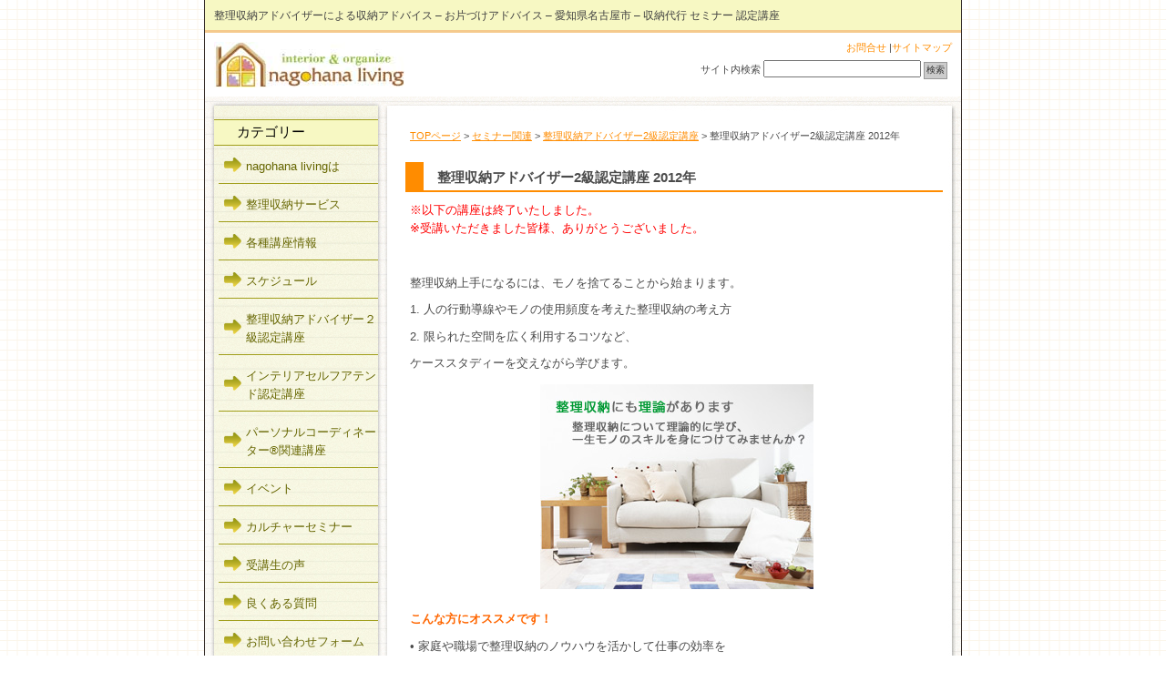

--- FILE ---
content_type: text/html; charset=UTF-8
request_url: http://nagohana.com/?p=2934
body_size: 49268
content:
<!DOCTYPE html PUBLIC "-//W3C//DTD XHTML 1.0 Transitional//EN" "http://www.w3.org/TR/xhtml1/DTD/xhtml1-transitional.dtd">
<html xmlns="http://www.w3.org/1999/xhtml">
<head>
<meta http-equiv="Content-Type" content="text/html; charset=UTF-8" />

<title>
 整理収納アドバイザー2級認定講座 2012年-名古屋市の整理収納アドバイザーによる収納アドバイス | nagohana living（ナゴハナリビング）</title>

<meta name="keywords" content="収納,整理,整理収納アドバイザー,収納アドバイザー,片付け,掃除,住まい,生活,暮らし,暮し,整頓,リフォーム,インテリア,カラーコーディネート,家,ハウス,コーディネート,代行,サービス,愛知県,名古屋,名古屋市,ナゴハナ,nagohanaliving,nagohana," />
<meta name="description" content="愛知県名古屋市を中心に、整理収納アドバイザー２級認定講座、オリジナル整理収納セミナーなど、各種セミナーを行っています。またお片付けをサポートします。" />
<link rel="stylesheet" href="http://nagohana.com/wp-content/themes/kyouiku_c2_tw/style.css" type="text/css" media="screen" />
<link rel="alternate" type="application/rss+xml" title="名古屋市の整理収納アドバイザーによる収納アドバイス | nagohana living（ナゴハナリビング） RSS Feed" href="http://nagohana.com/?feed=rss2" />
<link rel="pingback" href="http://nagohana.com/xmlrpc.php" />

<rdf:RDF xmlns:rdf="http://www.w3.org/1999/02/22-rdf-syntax-ns#"
			xmlns:dc="http://purl.org/dc/elements/1.1/"
			xmlns:trackback="http://madskills.com/public/xml/rss/module/trackback/">
		<rdf:Description rdf:about="http://nagohana.com/?p=2934"
    dc:identifier="http://nagohana.com/?p=2934"
    dc:title="整理収納アドバイザー2級認定講座 2012年"
    trackback:ping="http://nagohana.com/wp-trackback.php?p=2934" />
</rdf:RDF>
<meta name='robots' content='max-image-preview:large' />
<script type="text/javascript">
window._wpemojiSettings = {"baseUrl":"https:\/\/s.w.org\/images\/core\/emoji\/14.0.0\/72x72\/","ext":".png","svgUrl":"https:\/\/s.w.org\/images\/core\/emoji\/14.0.0\/svg\/","svgExt":".svg","source":{"concatemoji":"http:\/\/nagohana.com\/wp-includes\/js\/wp-emoji-release.min.js?ver=6.1.9"}};
/*! This file is auto-generated */
!function(e,a,t){var n,r,o,i=a.createElement("canvas"),p=i.getContext&&i.getContext("2d");function s(e,t){var a=String.fromCharCode,e=(p.clearRect(0,0,i.width,i.height),p.fillText(a.apply(this,e),0,0),i.toDataURL());return p.clearRect(0,0,i.width,i.height),p.fillText(a.apply(this,t),0,0),e===i.toDataURL()}function c(e){var t=a.createElement("script");t.src=e,t.defer=t.type="text/javascript",a.getElementsByTagName("head")[0].appendChild(t)}for(o=Array("flag","emoji"),t.supports={everything:!0,everythingExceptFlag:!0},r=0;r<o.length;r++)t.supports[o[r]]=function(e){if(p&&p.fillText)switch(p.textBaseline="top",p.font="600 32px Arial",e){case"flag":return s([127987,65039,8205,9895,65039],[127987,65039,8203,9895,65039])?!1:!s([55356,56826,55356,56819],[55356,56826,8203,55356,56819])&&!s([55356,57332,56128,56423,56128,56418,56128,56421,56128,56430,56128,56423,56128,56447],[55356,57332,8203,56128,56423,8203,56128,56418,8203,56128,56421,8203,56128,56430,8203,56128,56423,8203,56128,56447]);case"emoji":return!s([129777,127995,8205,129778,127999],[129777,127995,8203,129778,127999])}return!1}(o[r]),t.supports.everything=t.supports.everything&&t.supports[o[r]],"flag"!==o[r]&&(t.supports.everythingExceptFlag=t.supports.everythingExceptFlag&&t.supports[o[r]]);t.supports.everythingExceptFlag=t.supports.everythingExceptFlag&&!t.supports.flag,t.DOMReady=!1,t.readyCallback=function(){t.DOMReady=!0},t.supports.everything||(n=function(){t.readyCallback()},a.addEventListener?(a.addEventListener("DOMContentLoaded",n,!1),e.addEventListener("load",n,!1)):(e.attachEvent("onload",n),a.attachEvent("onreadystatechange",function(){"complete"===a.readyState&&t.readyCallback()})),(e=t.source||{}).concatemoji?c(e.concatemoji):e.wpemoji&&e.twemoji&&(c(e.twemoji),c(e.wpemoji)))}(window,document,window._wpemojiSettings);
</script>
<style type="text/css">
img.wp-smiley,
img.emoji {
	display: inline !important;
	border: none !important;
	box-shadow: none !important;
	height: 1em !important;
	width: 1em !important;
	margin: 0 0.07em !important;
	vertical-align: -0.1em !important;
	background: none !important;
	padding: 0 !important;
}
</style>
	<link rel='stylesheet' id='colorbox-theme4-css' href='http://nagohana.com/wp-content/plugins/jquery-colorbox/themes/theme4/colorbox.css?ver=4.6.2' type='text/css' media='screen' />
<link rel='stylesheet' id='wp-block-library-css' href='http://nagohana.com/wp-includes/css/dist/block-library/style.min.css?ver=6.1.9' type='text/css' media='all' />
<link rel='stylesheet' id='classic-theme-styles-css' href='http://nagohana.com/wp-includes/css/classic-themes.min.css?ver=1' type='text/css' media='all' />
<style id='global-styles-inline-css' type='text/css'>
body{--wp--preset--color--black: #000000;--wp--preset--color--cyan-bluish-gray: #abb8c3;--wp--preset--color--white: #ffffff;--wp--preset--color--pale-pink: #f78da7;--wp--preset--color--vivid-red: #cf2e2e;--wp--preset--color--luminous-vivid-orange: #ff6900;--wp--preset--color--luminous-vivid-amber: #fcb900;--wp--preset--color--light-green-cyan: #7bdcb5;--wp--preset--color--vivid-green-cyan: #00d084;--wp--preset--color--pale-cyan-blue: #8ed1fc;--wp--preset--color--vivid-cyan-blue: #0693e3;--wp--preset--color--vivid-purple: #9b51e0;--wp--preset--gradient--vivid-cyan-blue-to-vivid-purple: linear-gradient(135deg,rgba(6,147,227,1) 0%,rgb(155,81,224) 100%);--wp--preset--gradient--light-green-cyan-to-vivid-green-cyan: linear-gradient(135deg,rgb(122,220,180) 0%,rgb(0,208,130) 100%);--wp--preset--gradient--luminous-vivid-amber-to-luminous-vivid-orange: linear-gradient(135deg,rgba(252,185,0,1) 0%,rgba(255,105,0,1) 100%);--wp--preset--gradient--luminous-vivid-orange-to-vivid-red: linear-gradient(135deg,rgba(255,105,0,1) 0%,rgb(207,46,46) 100%);--wp--preset--gradient--very-light-gray-to-cyan-bluish-gray: linear-gradient(135deg,rgb(238,238,238) 0%,rgb(169,184,195) 100%);--wp--preset--gradient--cool-to-warm-spectrum: linear-gradient(135deg,rgb(74,234,220) 0%,rgb(151,120,209) 20%,rgb(207,42,186) 40%,rgb(238,44,130) 60%,rgb(251,105,98) 80%,rgb(254,248,76) 100%);--wp--preset--gradient--blush-light-purple: linear-gradient(135deg,rgb(255,206,236) 0%,rgb(152,150,240) 100%);--wp--preset--gradient--blush-bordeaux: linear-gradient(135deg,rgb(254,205,165) 0%,rgb(254,45,45) 50%,rgb(107,0,62) 100%);--wp--preset--gradient--luminous-dusk: linear-gradient(135deg,rgb(255,203,112) 0%,rgb(199,81,192) 50%,rgb(65,88,208) 100%);--wp--preset--gradient--pale-ocean: linear-gradient(135deg,rgb(255,245,203) 0%,rgb(182,227,212) 50%,rgb(51,167,181) 100%);--wp--preset--gradient--electric-grass: linear-gradient(135deg,rgb(202,248,128) 0%,rgb(113,206,126) 100%);--wp--preset--gradient--midnight: linear-gradient(135deg,rgb(2,3,129) 0%,rgb(40,116,252) 100%);--wp--preset--duotone--dark-grayscale: url('#wp-duotone-dark-grayscale');--wp--preset--duotone--grayscale: url('#wp-duotone-grayscale');--wp--preset--duotone--purple-yellow: url('#wp-duotone-purple-yellow');--wp--preset--duotone--blue-red: url('#wp-duotone-blue-red');--wp--preset--duotone--midnight: url('#wp-duotone-midnight');--wp--preset--duotone--magenta-yellow: url('#wp-duotone-magenta-yellow');--wp--preset--duotone--purple-green: url('#wp-duotone-purple-green');--wp--preset--duotone--blue-orange: url('#wp-duotone-blue-orange');--wp--preset--font-size--small: 13px;--wp--preset--font-size--medium: 20px;--wp--preset--font-size--large: 36px;--wp--preset--font-size--x-large: 42px;--wp--preset--spacing--20: 0.44rem;--wp--preset--spacing--30: 0.67rem;--wp--preset--spacing--40: 1rem;--wp--preset--spacing--50: 1.5rem;--wp--preset--spacing--60: 2.25rem;--wp--preset--spacing--70: 3.38rem;--wp--preset--spacing--80: 5.06rem;}:where(.is-layout-flex){gap: 0.5em;}body .is-layout-flow > .alignleft{float: left;margin-inline-start: 0;margin-inline-end: 2em;}body .is-layout-flow > .alignright{float: right;margin-inline-start: 2em;margin-inline-end: 0;}body .is-layout-flow > .aligncenter{margin-left: auto !important;margin-right: auto !important;}body .is-layout-constrained > .alignleft{float: left;margin-inline-start: 0;margin-inline-end: 2em;}body .is-layout-constrained > .alignright{float: right;margin-inline-start: 2em;margin-inline-end: 0;}body .is-layout-constrained > .aligncenter{margin-left: auto !important;margin-right: auto !important;}body .is-layout-constrained > :where(:not(.alignleft):not(.alignright):not(.alignfull)){max-width: var(--wp--style--global--content-size);margin-left: auto !important;margin-right: auto !important;}body .is-layout-constrained > .alignwide{max-width: var(--wp--style--global--wide-size);}body .is-layout-flex{display: flex;}body .is-layout-flex{flex-wrap: wrap;align-items: center;}body .is-layout-flex > *{margin: 0;}:where(.wp-block-columns.is-layout-flex){gap: 2em;}.has-black-color{color: var(--wp--preset--color--black) !important;}.has-cyan-bluish-gray-color{color: var(--wp--preset--color--cyan-bluish-gray) !important;}.has-white-color{color: var(--wp--preset--color--white) !important;}.has-pale-pink-color{color: var(--wp--preset--color--pale-pink) !important;}.has-vivid-red-color{color: var(--wp--preset--color--vivid-red) !important;}.has-luminous-vivid-orange-color{color: var(--wp--preset--color--luminous-vivid-orange) !important;}.has-luminous-vivid-amber-color{color: var(--wp--preset--color--luminous-vivid-amber) !important;}.has-light-green-cyan-color{color: var(--wp--preset--color--light-green-cyan) !important;}.has-vivid-green-cyan-color{color: var(--wp--preset--color--vivid-green-cyan) !important;}.has-pale-cyan-blue-color{color: var(--wp--preset--color--pale-cyan-blue) !important;}.has-vivid-cyan-blue-color{color: var(--wp--preset--color--vivid-cyan-blue) !important;}.has-vivid-purple-color{color: var(--wp--preset--color--vivid-purple) !important;}.has-black-background-color{background-color: var(--wp--preset--color--black) !important;}.has-cyan-bluish-gray-background-color{background-color: var(--wp--preset--color--cyan-bluish-gray) !important;}.has-white-background-color{background-color: var(--wp--preset--color--white) !important;}.has-pale-pink-background-color{background-color: var(--wp--preset--color--pale-pink) !important;}.has-vivid-red-background-color{background-color: var(--wp--preset--color--vivid-red) !important;}.has-luminous-vivid-orange-background-color{background-color: var(--wp--preset--color--luminous-vivid-orange) !important;}.has-luminous-vivid-amber-background-color{background-color: var(--wp--preset--color--luminous-vivid-amber) !important;}.has-light-green-cyan-background-color{background-color: var(--wp--preset--color--light-green-cyan) !important;}.has-vivid-green-cyan-background-color{background-color: var(--wp--preset--color--vivid-green-cyan) !important;}.has-pale-cyan-blue-background-color{background-color: var(--wp--preset--color--pale-cyan-blue) !important;}.has-vivid-cyan-blue-background-color{background-color: var(--wp--preset--color--vivid-cyan-blue) !important;}.has-vivid-purple-background-color{background-color: var(--wp--preset--color--vivid-purple) !important;}.has-black-border-color{border-color: var(--wp--preset--color--black) !important;}.has-cyan-bluish-gray-border-color{border-color: var(--wp--preset--color--cyan-bluish-gray) !important;}.has-white-border-color{border-color: var(--wp--preset--color--white) !important;}.has-pale-pink-border-color{border-color: var(--wp--preset--color--pale-pink) !important;}.has-vivid-red-border-color{border-color: var(--wp--preset--color--vivid-red) !important;}.has-luminous-vivid-orange-border-color{border-color: var(--wp--preset--color--luminous-vivid-orange) !important;}.has-luminous-vivid-amber-border-color{border-color: var(--wp--preset--color--luminous-vivid-amber) !important;}.has-light-green-cyan-border-color{border-color: var(--wp--preset--color--light-green-cyan) !important;}.has-vivid-green-cyan-border-color{border-color: var(--wp--preset--color--vivid-green-cyan) !important;}.has-pale-cyan-blue-border-color{border-color: var(--wp--preset--color--pale-cyan-blue) !important;}.has-vivid-cyan-blue-border-color{border-color: var(--wp--preset--color--vivid-cyan-blue) !important;}.has-vivid-purple-border-color{border-color: var(--wp--preset--color--vivid-purple) !important;}.has-vivid-cyan-blue-to-vivid-purple-gradient-background{background: var(--wp--preset--gradient--vivid-cyan-blue-to-vivid-purple) !important;}.has-light-green-cyan-to-vivid-green-cyan-gradient-background{background: var(--wp--preset--gradient--light-green-cyan-to-vivid-green-cyan) !important;}.has-luminous-vivid-amber-to-luminous-vivid-orange-gradient-background{background: var(--wp--preset--gradient--luminous-vivid-amber-to-luminous-vivid-orange) !important;}.has-luminous-vivid-orange-to-vivid-red-gradient-background{background: var(--wp--preset--gradient--luminous-vivid-orange-to-vivid-red) !important;}.has-very-light-gray-to-cyan-bluish-gray-gradient-background{background: var(--wp--preset--gradient--very-light-gray-to-cyan-bluish-gray) !important;}.has-cool-to-warm-spectrum-gradient-background{background: var(--wp--preset--gradient--cool-to-warm-spectrum) !important;}.has-blush-light-purple-gradient-background{background: var(--wp--preset--gradient--blush-light-purple) !important;}.has-blush-bordeaux-gradient-background{background: var(--wp--preset--gradient--blush-bordeaux) !important;}.has-luminous-dusk-gradient-background{background: var(--wp--preset--gradient--luminous-dusk) !important;}.has-pale-ocean-gradient-background{background: var(--wp--preset--gradient--pale-ocean) !important;}.has-electric-grass-gradient-background{background: var(--wp--preset--gradient--electric-grass) !important;}.has-midnight-gradient-background{background: var(--wp--preset--gradient--midnight) !important;}.has-small-font-size{font-size: var(--wp--preset--font-size--small) !important;}.has-medium-font-size{font-size: var(--wp--preset--font-size--medium) !important;}.has-large-font-size{font-size: var(--wp--preset--font-size--large) !important;}.has-x-large-font-size{font-size: var(--wp--preset--font-size--x-large) !important;}
.wp-block-navigation a:where(:not(.wp-element-button)){color: inherit;}
:where(.wp-block-columns.is-layout-flex){gap: 2em;}
.wp-block-pullquote{font-size: 1.5em;line-height: 1.6;}
</style>
<link rel='stylesheet' id='contact-form-7-css' href='http://nagohana.com/wp-content/plugins/contact-form-7/includes/css/styles.css?ver=5.7.1' type='text/css' media='all' />
<script type='text/javascript' src='http://nagohana.com/wp-includes/js/jquery/jquery.min.js?ver=3.6.1' id='jquery-core-js'></script>
<script type='text/javascript' src='http://nagohana.com/wp-includes/js/jquery/jquery-migrate.min.js?ver=3.3.2' id='jquery-migrate-js'></script>
<script type='text/javascript' id='colorbox-js-extra'>
/* <![CDATA[ */
var jQueryColorboxSettingsArray = {"jQueryColorboxVersion":"4.6.2","colorboxInline":"false","colorboxIframe":"false","colorboxGroupId":"","colorboxTitle":"","colorboxWidth":"false","colorboxHeight":"false","colorboxMaxWidth":"false","colorboxMaxHeight":"false","colorboxSlideshow":"true","colorboxSlideshowAuto":"true","colorboxScalePhotos":"false","colorboxPreloading":"true","colorboxOverlayClose":"true","colorboxLoop":"true","colorboxEscKey":"true","colorboxArrowKey":"true","colorboxScrolling":"true","colorboxOpacity":"0.85","colorboxTransition":"elastic","colorboxSpeed":"350","colorboxSlideshowSpeed":"4000","colorboxClose":"close","colorboxNext":"next","colorboxPrevious":"previous","colorboxSlideshowStart":"start slideshow","colorboxSlideshowStop":"stop slideshow","colorboxCurrent":"{current} of {total} images","colorboxXhrError":"This content failed to load.","colorboxImgError":"This image failed to load.","colorboxImageMaxWidth":"false","colorboxImageMaxHeight":"false","colorboxImageHeight":"false","colorboxImageWidth":"false","colorboxLinkHeight":"false","colorboxLinkWidth":"false","colorboxInitialHeight":"100","colorboxInitialWidth":"300","autoColorboxJavaScript":"","autoHideFlash":"","autoColorbox":"true","autoColorboxGalleries":"","addZoomOverlay":"","useGoogleJQuery":"","colorboxAddClassToLinks":""};
/* ]]> */
</script>
<script type='text/javascript' src='http://nagohana.com/wp-content/plugins/jquery-colorbox/js/jquery.colorbox-min.js?ver=1.4.33' id='colorbox-js'></script>
<script type='text/javascript' src='http://nagohana.com/wp-content/plugins/jquery-colorbox/js/jquery-colorbox-wrapper-min.js?ver=4.6.2' id='colorbox-wrapper-js'></script>
<script type='text/javascript' src='http://nagohana.com/wp-content/plugins/events-calendar/js/jquery.bgiframe.js?ver=2.1' id='jquerybgiframe-js'></script>
<script type='text/javascript' src='http://nagohana.com/wp-content/plugins/events-calendar/js/jquery.tooltip.min.js?ver=1.3' id='jquerytooltip-js'></script>
<link rel="https://api.w.org/" href="http://nagohana.com/index.php?rest_route=/" /><link rel="alternate" type="application/json" href="http://nagohana.com/index.php?rest_route=/wp/v2/posts/2934" /><link rel="EditURI" type="application/rsd+xml" title="RSD" href="http://nagohana.com/xmlrpc.php?rsd" />
<link rel="wlwmanifest" type="application/wlwmanifest+xml" href="http://nagohana.com/wp-includes/wlwmanifest.xml" />
<meta name="generator" content="WordPress 6.1.9" />
<link rel="canonical" href="http://nagohana.com/?p=2934" />
<link rel='shortlink' href='http://nagohana.com/?p=2934' />
<link rel="alternate" type="application/json+oembed" href="http://nagohana.com/index.php?rest_route=%2Foembed%2F1.0%2Fembed&#038;url=http%3A%2F%2Fnagohana.com%2F%3Fp%3D2934" />
<link rel="alternate" type="text/xml+oembed" href="http://nagohana.com/index.php?rest_route=%2Foembed%2F1.0%2Fembed&#038;url=http%3A%2F%2Fnagohana.com%2F%3Fp%3D2934&#038;format=xml" />
<!-- Start Of Script Generated By Events-Calendar [Luke Howell | www.lukehowell.com] and [R. MALKA | www.heirem.fr] -->
<!-- More information at http://wp-eventscalendar.com. -->
<link type="text/css" rel="stylesheet" href="http://nagohana.com/wp-includes/js/thickbox/thickbox.css" />
<link type="text/css" rel="stylesheet" href="http://nagohana.com/wp-content/plugins/events-calendar/css/events-calendar.css" />
 <script type="text/javascript">
	// <![CDATA[
	var ecd = {};
	ecd.jq = jQuery.noConflict(false);
	//]]>
 </script>
<!-- End Of Script Generated By Events-Calendar - Version: 6.7.6 -->
<!-- HeadSpace SEO 3.6.41 by John Godley - urbangiraffe.com -->
<meta name="description" content="整理収納アドバイザーによる収納アドバイス,お片づけアドバイス,愛知県名古屋市,収納代行,セミナー,認定講座," />
<!-- HeadSpace -->

</head>
<body class="layout-tw">
<a name="top" id="top"></a>
<div id="container">
<div id="container-inner">

<div id="header">
<div id="header-inner">
		<div id="header-description">
	整理収納アドバイザーによる収納アドバイス &#8211; お片づけアドバイス &#8211; 愛知県名古屋市 &#8211; 収納代行 セミナー 認定講座    </div>
    	<div id="header-contents">
		<div class="left">
				<div id="header-name"><a href="http://nagohana.com/">名古屋市の整理収納アドバイザーによる収納アドバイス | nagohana living（ナゴハナリビング）</a></div>
			</div>
	<div class="right">
		<div class="sub-contents"> <a href="http://nagohana.com/?page_id=957">お問合せ</a> |<a href="http://nagohana.com/?page_id=143">サイトマップ</a></div>
		<div class="header-search">
		<div class="search-content">
   <form method="get" id="searchform" action="http://nagohana.com/">
      <label for="search_header" accesskey="4" class="header-name">サイト内検索</label>
      <input type="text" value="" name="s" id="search_header" class="t" />
      <input type="submit" class="submit" value="検索" />
   </form>
</div>
		</div>
	</div>
	<div class="clear"></div>
	</div>
</div>
</div>

<div id="content">
<div id="content-inner">

<div id="alpha">
<div id="alpha-inner">

	

<div class="navi">
	<a href="http://nagohana.com">TOPページ</a> &gt;
	<a href="http://nagohana.com/?cat=10">セミナー関連</a> &gt; <a href="http://nagohana.com/?cat=19">整理収納アドバイザー2級認定講座</a> &gt; 整理収納アドバイザー2級認定講座 2012年</div>

<div id="entry-2934" class="entry-asset asset">

	<div class="asset-header">
		<h1 id="page-title" class="archive-title">整理収納アドバイザー2級認定講座 2012年</h1>
	</div>
	<div class="asset-content entry-content">
	
		<div class="asset-body">
		<p><span style="color:red;">※以下の講座は終了いたしました。<br />
※受講いただきました皆様、ありがとうございました。</span><br />
　<br />
　<br />
整理収納上手になるには、モノを捨てることから始まります。</p>
<p>1.    人の行動導線やモノの使用頻度を考えた整理収納の考え方</p>
<p>2.    限られた空間を広く利用するコツなど、</p>
<p>ケーススタディーを交えながら学びます。</p>
<p><img decoding="async" src="http://nagohana.com/wp-content/uploads/2011/07/110713.jpg" alt="整理収納にも理論があります" title="整理収納にも理論があります" width="300" height="225" class="aligncenter size-full wp-image-1599 colorbox-2934" /></p>
<p><span style="color: #ff6600;"><strong>こんな方にオススメです！</strong></span></p>
<p>• 家庭や職場で整理収納のノウハウを活かして仕事の効率を</p>
<p>アップさせたいと考えている方</p>
<p>• 家事経験を活かして仕事につなげたいと考えている方</p>
<p>• インテリアコーディネートやリフォーム等の仕事に＋αの</p>
<p>スキルを身に付けたいと考えている方</p>
<p>【カリキュラム】</p>
<p>1．整理について考える<a onclick="javascript:pageTracker._trackPageview('/downloads/wp-content/uploads/2010/07/a0002_001993_m_R1.jpg');"  href="http://nagohana.com/wp-content/uploads/2010/07/a0002_001993_m_R1.jpg"></a></p>
<p>2．整理収納を促進させる５つの法則</p>
<p>3．人とモノとの関係</p>
<p>4．整理を妨げている要因　～ケーススタディ～</p>
<p>5．グループ演習</p>
<p>※　受講料：22,500円（全国一律・テキスト代、認定料を含みます ）</p>
<p>※　整理収納アドバイザーは、<a onclick="javascript:pageTracker._trackPageview('/outgoing/www.housekeeping.or.jp/index.htm');" title="ハウスキーピング協会"  href="http://www.housekeeping.or.jp/index.htm" target="_blank">ＮＰＯ法人ハウスキーピング協会</a>認定の資格です。<br />
　<br />
　<br />
<a href="#m12">12月</a>｜<a href="#m11">11月</a>｜<a href="#m10">10月</a>｜<a href="#m09">09月</a>｜<a href="#m08">08月</a>｜<a href="#m07">07月</a><br />
<a href="#m06">06月</a>｜<a href="#m05">05月</a>｜<a href="#m04">04月</a>｜<a href="#m03">03月</a>｜<a href="#m02">02月</a>｜<a href="#m01">01月</a><br />
　<br />
　</p>
<table style="table-layout: fixed;" border="1" cellspacing="0" cellpadding="0" width="522">
<caption style="color:#333;">
<strong>整理収納アドバイザー2級認定講座</strong><br />
</caption>
<tbody>
<tr bgcolor="#99cc66">
<td width="77" style="color: #333;"><a name="m12"></a>2012年<br />
12月</td>
<td width="60" style="color: #333;">講座日数</td>
<td width="250" style="color: #333;">会場/講師</td>
<td width="90" style="color: #333;">時間</td>
<td width="45" style="color: #333;">詳細</td>
</tr>
<tr bgcolor="#ffffff">
<td>12/19(水)</td>
<td>1日講座</td>
<td>JEUGIA カルチャーセンターイオン有松<br />
講師：高原智子</td>
<td>10:30～<br />
17:45</td>
<td style="color: #ff6600;">終了</td>
</tr>
<tr bgcolor="#ffffff">
<td>12/9(日)</td>
<td>1日講座</td>
<td>JEUGIA カルチャーセンターイオン大高<br />
講師：高原智子</td>
<td>9:30～<br />
17:30</td>
<td style="color: #ff6600;">終了</td>
</tr>
<tr bgcolor="#99cc66">
<td width="77" style="color: #333;"><a name="m10" id="m10"></a>2012年<br />
11月</td>
<td width="60" style="color: #333;">講座日数</td>
<td width="250" style="color: #333;">会場/講師</td>
<td width="90" style="color: #333;">時間</td>
<td width="45" style="color: #333;">詳細</td>
</tr>
<tr bgcolor="#ffffff">
<td>11/20(火)<br />
11/29(木)</td>
<td>全2回</td>
<td>リビングカルチャー倶楽部　星ヶ丘教室<br />
講師：高原智子</td>
<td>10:00～<br />
13:15</td>
<td style="color: #ff6600;">終了</td>
</tr>
<tr bgcolor="#ffffff">
<td>11/19(月)</td>
<td>1日講座</td>
<td>JEUGIA カルチャーセンターイオン千種<br />
講師：高原智子</td>
<td>10:00～<br />
17:30</td>
<td style="color: #ff6600;">終了</td>
</tr>
<tr bgcolor="#ffffff">
<td>11/11(日)</td>
<td>1日講座</td>
<td>JEUGIA カルチャーセンターリソラ大府<br />
講師：高原智子</td>
<td>10:30～<br />
17:45</td>
<td style="color: #ff6600;">終了</td>
</tr>
<tr bgcolor="#99cc66">
<td width="77" style="color: #333;"><a name="m10" id="m10"></a>2012年<br />
10月</td>
<td width="60" style="color: #333;">講座日数</td>
<td width="250" style="color: #333;">会場/講師</td>
<td width="90" style="color: #333;">時間</td>
<td width="45" style="color: #333;">詳細</td>
</tr>
<tr bgcolor="#ffffff">
<td>10/30(火)</td>
<td>1日講座</td>
<td>名鉄コミュニティサロン植田<br />
講師：高原智子</td>
<td>10:00～<br />
17:30</td>
<td style="color: #ff6600;">終了</td>
</tr>
<tr bgcolor="#ffffff">
<td>10/28(日)</td>
<td>1日講座</td>
<td>JEUGIA カルチャーセンターイオン有松<br />
講師：高原智子</td>
<td>10:30～<br />
17:45</td>
<td style="color: #ff6600;">終了</td>
</tr>
<tr bgcolor="#ffffff">
<td>10/21(日)</td>
<td>1日講座</td>
<td>JEUGIA カルチャーセンターmozoワンダーシティ<br />
講師：高原智子</td>
<td>10:30～<br />
17:45</td>
<td style="color: #ff6600;">終了</td>
</tr>
<tr bgcolor="#ffffff">
<td>10/14(日)</td>
<td>1日講座</td>
<td>JEUGIA カルチャーセンターイオン千種<br />
講師：高原智子</td>
<td>10:30～<br />
17:45</td>
<td style="color: #ff6600;">終了</td>
</tr>
<tr bgcolor="#ffffff">
<td>10/11(木)<br />
10/18(木)</td>
<td>全2回</td>
<td>JEUGIA カルチャーセンターイオン大高<br />
講師：高原智子</td>
<td >9:30～<br />
12:45</td>
<td style="color: #ff6600;">終了</td>
</tr>
<tr bgcolor="#99cc66">
<td width="77" style="color: #333;"><a name="m09" id="m09"></a>2012年<br />
9月</td>
<td width="60" style="color: #333;">講座日数</td>
<td width="250" style="color: #333;">会場/講師</td>
<td width="90" style="color: #333;">時間</td>
<td width="45" style="color: #333;">詳細</td>
</tr>
<tr bgcolor="#ffffff">
<td>9/21(金)</td>
<td>1日講座</td>
<td>JEUGIA カルチャーセンターイオン有松<br />
講師：高原智子</td>
<td>10:30～<br />
17:45</td>
<td style="color: #ff6600;">終了</td>
</tr>
<tr bgcolor="#ffffff">
<td>9/9(日)</td>
<td>1日講座</td>
<td>JEUGIA カルチャーセンターアクアウォーク大垣<br />
講師：高原智子</td>
<td>10:30～<br />
17:45</td>
<td style="color: #ff6600;">終了</td>
</tr>
<tr bgcolor="#ffffff">
<td>9/2(日)</td>
<td>1日講座</td>
<td>会場：JEUGIA カルチャーセンターmozoワンダーシティ<br />
講師：高原智子</td>
<td>10:30～<br />
17:45</td>
<td style="color: #ff6600;">終了</td>
</tr>
<tr bgcolor="#99cc66">
<td width="77" style="color: #333;"><a name="m08" id="m08"></a>2012年<br />
8月</td>
<td width="60" style="color: #333;">講座日数</td>
<td width="250" style="color: #333;">会場/講師</td>
<td width="90" style="color: #333;">時間</td>
<td width="45" style="color: #333;">詳細</td>
</tr>
<tr bgcolor="#ffffff">
<td>8/31(金)</td>
<td>1日講座</td>
<td>会場：名古屋リビング新聞社　本社ビル<br />
講師：高原智子</td>
<td>10:00～<br />
17:45</td>
<td style="color: #ff6600;">終了</td>
</tr>
<tr bgcolor="#ffffff">
<td>8/24(金)</td>
<td>1日講座</td>
<td>会場：JEUGIA カルチャーセンターイオン有松<br />
講師：高原智子</td>
<td>10:30～<br />
17:45</td>
<td style="color: #ff6600;">終了</td>
</tr>
<tr bgcolor="#ffffff">
<td>8/11(土)</td>
<td>1日講座</td>
<td>会場：JEUGIA カルチャーセンターイオン大高<br />
講師：高原智子</td>
<td>10:00～<br />
17:30</td>
<td style="color: #ff6600;">終了</td>
</tr>
<tr bgcolor="#ffffff">
<td>8/1(水)</td>
<td>1日講座</td>
<td>会場：JEUGIA カルチャーセンターイオン千種<br />
講師：高原智子</td>
<td>10:30～<br />
17:45</td>
<td style="color: #ff6600;">終了</td>
</tr>
<tr bgcolor="#99cc66">
<td width="77" style="color: #333;"><a name="m07" id="m07"></a>2012年<br />
7月</td>
<td width="60" style="color: #333;">講座日数</td>
<td width="250" style="color: #333;">会場/講師</td>
<td width="90" style="color: #333;">時間</td>
<td width="45" style="color: #333;">詳細</td>
</tr>
<tr bgcolor="#ffffff">
<td>7/31(火)</td>
<td>1日講座</td>
<td>会場：リビングカルチャー倶楽部　イオンモール新瑞橋教室<br />
講師：高原智子</td>
<td>10:30～<br />
18:00</td>
<td style="color: #ff6600;">終了</td>
</tr>
<tr bgcolor="#ffffff">
<td>7/15(日)</td>
<td>1日講座</td>
<td>会場：名鉄コミュニティサロン植田<br />
講師：高原智子</td>
<td>10:00～<br />
17:30</td>
<td style="color: #ff6600;">終了</td>
</tr>
<tr bgcolor="#ffffff">
<td>7/8(日)</td>
<td>1日講座</td>
<td>会場：JEUGIA カルチャーセンターリソラ大府<br />
講師：高原智子</td>
<td>10:30～<br />
17:45</td>
<td style="color: #ff6600;">終了</td>
</tr>
<tr bgcolor="#ffffff">
<td>7/2(月)<br />
7/9(月)</td>
<td>全2回</td>
<td>会場：JEUGIA カルチャーセンターイオン大高<br />
講師：高原智子</td>
<td>9:30～<br />
12:45</td>
<td style="color: #ff6600;">終了</td>
</tr>
<tr bgcolor="#ffffff">
<td>7/1(日)</td>
<td>1日講座</td>
<td>会場：JEUGIA カルチャーセンターmozoワンダーシティ<br />
講師：高原智子</td>
<td>10:30～<br />
17:45</td>
<td style="color: #ff6600;">終了</td>
</tr>
<tr bgcolor="#99cc66">
<td width="77" style="color: #333;"><a name="m06" id="m06"></a>2012年<br />
6月</td>
<td width="60" style="color: #333;">講座日数</td>
<td width="250" style="color: #333;">会場/講師</td>
<td width="90" style="color: #333;">時間</td>
<td width="45" style="color: #333;">詳細</td>
</tr>
<tr bgcolor="#ffffff">
<td>6/30(土)</td>
<td>1日講座</td>
<td>会場：JEUGIA カルチャーセンター イオン有松<br />
講師：高原智子</td>
<td>10:30～<br />
17:45</td>
<td style="color: #ff6600;">終了</td>
</tr>
<tr bgcolor="#ffffff">
<td>6/3(日)</td>
<td>1日講座</td>
<td>会場：JEUGIA カルチャーセンターイオン千種<br />
講師：高原智子</td>
<td>10:30～<br />
17:45</td>
<td style="color: #ff6600;">終了</td>
</tr>
<tr bgcolor="#ffffff">
<td>5/31(木)</td>
<td>1日講座</td>
<td>会場：名古屋リビング新聞社　本社ビル<br />
講師：高原智子</td>
<td>10:00～<br />
17:45</td>
<td style="color: #ff6600;">終了</td>
</tr>
<tr bgcolor="#ffffff">
<td>5/18(金)<br />
6/8(金)</td>
<td>全2回</td>
<td>会場：JEUGIA カルチャーセンターイオン大高<br />
講師：高原智子</td>
<td>9:30～<br />
12:45</td>
<td style="color: #ff6600;">終了</td>
</tr>
<tr bgcolor="#99cc66">
<td width="77" style="color: #333;"><a name="m05" id="m05"></a>2012年<br />
5月</td>
<td width="60" style="color: #333;">講座日数</td>
<td width="250" style="color: #333;">会場/講師</td>
<td width="90" style="color: #333;">時間</td>
<td width="45" style="color: #333;">詳細</td>
</tr>
<tr bgcolor="#ffffff">
<td>5/27(日)</td>
<td>1日講座</td>
<td>会場：JEUGIA カルチャーセンターmozoワンダーシティ<br />
講師：高原智子</td>
<td>10:30～<br />
17:45</td>
<td style="color: #ff6600;">終了</td>
</tr>
<tr bgcolor="#ffffff">
<td>5/20(日)</td>
<td>1日講座</td>
<td>会場：JEUGIA カルチャーセンターアクアウォーク大垣<br />
講師：高原智子</td>
<td>10:30～<br />
17:45</td>
<td style="color: #ff6600;">終了</td>
</tr>
<tr bgcolor="#ffffff">
<td>5/14(月)</td>
<td>1日講座</td>
<td>会場：JEUGIA カルチャーセンターイオン有松<br />
講師：高原智子</td>
<td>10:30～<br />
17:45</td>
<td style="color: #ff6600;">終了</td>
</tr>
<tr bgcolor="#99cc66">
<td width="77" style="color: #333;"><a name="m04" id="m04"></a>2012年<br />
4月</td>
<td width="60" style="color: #333;">講座日数</td>
<td width="250" style="color: #333;">会場/講師</td>
<td width="90" style="color: #333;">時間</td>
<td width="45" style="color: #333;">詳細</td>
</tr>
<tr bgcolor="#ffffff">
<td>4/30(月祝)</td>
<td>1日講座</td>
<td>会場：名鉄コミュニティサロン植田<br />
講師：高原智子</td>
<td>10:00～<br />
17:30</td>
<td style="color: #ff6600;">終了</td>
</tr>
<tr bgcolor="#ffffff">
<td>4/29(日)</td>
<td>1日講座</td>
<td>会場：JEUGIA カルチャーセンターアクアウォーク大垣<br />
講師：高原智子</td>
<td>10:30～<br />
17:45</td>
<td style="color: #ff6600;">終了</td>
</tr>
<tr bgcolor="#ffffff">
<td>4/22(日)</td>
<td>1日講座</td>
<td>会場：JEUGIA カルチャーセンターリソラ大府<br />
講師：高原智子</td>
<td>10:30～<br />
17:45</td>
<td style="color: #ff6600;">終了</td>
</tr>
<tr bgcolor="#ffffff">
<td>4/15(日)</td>
<td>1日講座</td>
<td>会場：JEUGIA カルチャーセンターイオン千種<br />
講師：高原智子</td>
<td>10:30～<br />
17:45</td>
<td style="color: #ff6600;">終了</td>
</tr>
<tr bgcolor="#ffffff">
<td>3/31(土)</td>
<td>1日講座</td>
<td>会場：名古屋リビング新聞社　本社ビル<br />
講師：高原智子</td>
<td>10:00～<br />
17:30</td>
<td style="color: #ff6600;">終了</td>
</tr>
<tr bgcolor="#99cc66">
<td width="77" style="color: #333;"><a name="m03" id="m03"></a>2012年<br />
3月</td>
<td width="60" style="color: #333;">講座日数</td>
<td width="250" style="color: #333;">会場/講師</td>
<td width="90" style="color: #333;">時間</td>
<td width="45" style="color: #333;">詳細</td>
</tr>
<tr bgcolor="#ffffff">
<td>3/25(日)</td>
<td>1日講座</td>
<td>会場：熱田の森文化センター<br />
講師：高原智子</td>
<td>9:30～<br />
16:45</td>
<td style="color: #ff6600;">終了</td>
</tr>
<tr bgcolor="#ffffff">
<td>3/18(日)</td>
<td>1日講座</td>
<td>会場：JEUGIA カルチャーセンターmozoワンダーシティ<br />
講師：高原智子</td>
<td>10:30～<br />
17:45</td>
<td style="color: #ff6600;">終了</td>
</tr>
<tr bgcolor="#99cc66">
<td width="77" style="color: #333;"><a name="m02" id="m02"></a>2012年<br />
2月</td>
<td width="60" style="color: #333;">講座日数</td>
<td width="250" style="color: #333;">会場/講師</td>
<td width="90" style="color: #333;">時間</td>
<td width="45" style="color: #333;">詳細</td>
</tr>
<tr bgcolor="#ffffff">
<td>2/29(水)</td>
<td>1日講座</td>
<td>会場：JEUGIA カルチャーセンター イオン有松<br />
講師：高原智子</td>
<td>10:30～<br />
17:45</td>
<td style="color: #ff6600;">終了</td>
</tr>
<tr bgcolor="#ffffff">
<td>2/28(日)</td>
<td>1日講座</td>
<td>会場：名古屋リビング新聞社　本社ビル<br />
講師：高原智子</td>
<td>10:00～<br />
17:30</td>
<td style="color: #ff6600;">終了</td>
</tr>
<tr bgcolor="#ffffff">
<td>2/19(日)</td>
<td>1日講座</td>
<td>会場：JEUGIA カルチャーセンターイオン千種<br />
講師：高原智子</td>
<td>10:30～<br />
17:45</td>
<td style="color: #ff6600;">終了</td>
</tr>
<tr bgcolor="#ffffff">
<td>2/7(火)</td>
<td>1日講座</td>
<td>会場：HIPS名古屋校</td>
<td>　
</td>
<td style="color: #ff6600;">終了</td>
</tr>
<tr bgcolor="#ffffff">
<td>2/5(日)</td>
<td>1日講座</td>
<td>会場：JEUGIA カルチャーセンターアクアウォーク大垣<br />
講師：高原智子</td>
<td>10:30～<br />
17:30</td>
<td style="color: #ff6600;">終了</td>
</tr>
<tr bgcolor="#99cc66">
<td width="77" style="color: #333;"><a name="m01" id="m01"></a>2012年<br />
1月</td>
<td width="60" style="color: #333;">講座日数</td>
<td width="250" style="color: #333;">会場/講師</td>
<td width="90" style="color: #333;">時間</td>
<td width="45" style="color: #333;">詳細</td>
</tr>
<tr bgcolor="#ffffff">
<td>1/23(月)<br />
1/30(月)</td>
<td>全2回</td>
<td>会場：JEUGIA カルチャーセンターmozoワンダーシティ<br />
講師：高原智子</td>
<td>10:30～<br />
13:45</td>
<td style="color: #ff6600;">終了</td>
</tr>
<tr bgcolor="#ffffff">
<td>1/27(金)</td>
<td>1日講座</td>
<td>会場：JEUGIA カルチャーセンター イオン有松<br />
講師：高原智子</td>
<td>10:30～<br />
17:45</td>
<td style="color: #ff6600;">終了</td>
</tr>
<tr bgcolor="#ffffff">
<td>1/26(木)</td>
<td>1日講座</td>
<td>会場：名古屋リビング新聞社　本社ビル<br />
講師：高原智子</td>
<td>10:00～<br />
17:30</td>
<td style="color: #ff6600;">終了</td>
</tr>
<tr bgcolor="#ffffff">
<td>1/24(火)</td>
<td>1日講座</td>
<td>会場：JEUGIA カルチャーセンターイオン千種<br />
講師：高原智子</td>
<td>10:30～<br />
17:45</td>
<td style="color: #ff6600;">終了</td>
</tr>
</tbody>
</table>
		</div>
		<div class="clear"></div>
		<div class="asset-meta">
								</div>
	</div>
	


</div>





<div id="gotop">
<a href="#top">このページのトップへ</a>
</div>

</div>
</div>

<div id="beta">
<div id="beta-inner">

	<div id="pages-3" class="widget_pages widget"><h3 class="widget-header">カテゴリー</h3>
			<ul>
				<li class="page_item page-item-225"><a href="http://nagohana.com/?page_id=225">nagohana livingは</a></li>
<li class="page_item page-item-239"><a href="http://nagohana.com/?page_id=239">整理収納サービス</a></li>
<li class="page_item page-item-237"><a href="http://nagohana.com/?page_id=237">各種講座情報</a></li>
<li class="page_item page-item-235"><a href="http://nagohana.com/?page_id=235">スケジュール</a></li>
<li class="page_item page-item-632"><a href="http://nagohana.com/?page_id=632">整理収納アドバイザー２級認定講座</a></li>
<li class="page_item page-item-3826"><a href="http://nagohana.com/?page_id=3826">インテリアセルフアテンド認定講座</a></li>
<li class="page_item page-item-2335"><a href="http://nagohana.com/?page_id=2335">パーソナルコーディネーター®関連講座</a></li>
<li class="page_item page-item-1549"><a href="http://nagohana.com/?page_id=1549">イベント</a></li>
<li class="page_item page-item-1085"><a href="http://nagohana.com/?page_id=1085">カルチャーセミナー</a></li>
<li class="page_item page-item-245"><a href="http://nagohana.com/?page_id=245">受講生の声</a></li>
<li class="page_item page-item-244"><a href="http://nagohana.com/?page_id=244">良くある質問</a></li>
<li class="page_item page-item-957"><a href="http://nagohana.com/?page_id=957">お問い合わせフォーム</a></li>
<li class="page_item page-item-359"><a href="http://nagohana.com/?page_id=359">会社概要</a></li>
<li class="page_item page-item-431"><a href="http://nagohana.com/?page_id=431">ブログ</a></li>
			</ul>

			</div><div id="categories-3" class="widget_categories widget"><h3 class="widget-header">blogカテゴリー</h3><select  name='cat' id='cat' class='postform'>
	<option value='-1'>カテゴリーを選択</option>
	<option class="level-0" value="10">セミナー関連</option>
	<option class="level-1" value="27">&nbsp;&nbsp;&nbsp;こども収納検定</option>
	<option class="level-1" value="21">&nbsp;&nbsp;&nbsp;イベント</option>
	<option class="level-1" value="28">&nbsp;&nbsp;&nbsp;インテリアセルフアテンド認定講座</option>
	<option class="level-1" value="25">&nbsp;&nbsp;&nbsp;パーソナルカラリスト®関連講座</option>
	<option class="level-1" value="22">&nbsp;&nbsp;&nbsp;ファイリングセミナー</option>
	<option class="level-1" value="29">&nbsp;&nbsp;&nbsp;ルームスタイリスト２級認定講座</option>
	<option class="level-1" value="19">&nbsp;&nbsp;&nbsp;整理収納アドバイザー2級認定講座</option>
	<option class="level-1" value="24">&nbsp;&nbsp;&nbsp;整理収納アドバイザー有資格者向け講座</option>
	<option class="level-1" value="30">&nbsp;&nbsp;&nbsp;片づけ遊び指導士認定講座</option>
	<option class="level-1" value="26">&nbsp;&nbsp;&nbsp;高齢者の整理収納</option>
	<option class="level-0" value="20">メディア</option>
	<option class="level-0" value="23">整理収納サービス</option>
	<option class="level-0" value="1">未分類</option>
</select>
<script type='text/javascript'>
/* <![CDATA[ */
	var dropdown = document.getElementById("cat");
	function onCatChange() {
		if ( dropdown.options[dropdown.selectedIndex].value > 0 ) {
			location.href = "http://nagohana.com/?cat="+dropdown.options[dropdown.selectedIndex].value;
		}
	}
	dropdown.onchange = onCatChange;
/* ]]> */
</script>
</div><div id="linkcat-17" class="widget_links widget"><h3 class="widget-header">リンク</h3>
	<ul class='xoxo blogroll'>
<li><a href="http://www.jpc-a.com/" rel="acquaintance met colleague noopener" title="一般社団法人　日本パーソナルコーディネーター協会" target="_blank"><img src="http://nagohana.com/wp-content/uploads/2012/07/jpc.jpg"  alt="(社)日本パーソナルコーディネーター協会"  title="一般社団法人　日本パーソナルコーディネーター協会" /> (社)日本パーソナルコーディネーター協会</a></li>
<li><a href="http://ameblo.jp/nagohana/" rel="me noopener" target="_blank">Amebaブログ</a></li>
<li><a href="http://colors-g.jp/" rel="noopener" title="カラーズグループ" target="_blank"><img src="http://nagohana.com/wp-content/uploads/2016/04/bana_colors145.jpg"  alt="カラーズグループ"  title="カラーズグループ" /> カラーズグループ</a></li>
<li><a href="http://housekeeping.or.jp/" rel="acquaintance met colleague noopener" title="特定非営利活動法人　一般社団法人　ハウスキーピング協会" target="_blank">ハウスキーピング協会</a></li>
<li><a href="http://www.interiorschool.info/index.html" rel="noopener" title="井上千保子インテリアデザインスクール" target="_blank"><img src="http://nagohana.com/wp-content/uploads/2016/04/bana_inoue145.jpg"  alt="井上千保子インテリアデザインスクール"  title="井上千保子インテリアデザインスクール" /> 井上千保子インテリアデザインスクール</a></li>
<li><a href="http://shunoad.net" rel="noopener" title="収納アドバイザー.net" target="_blank">収納アドバイザー.net</a></li>
<li><a href="http://dreamiaclub.jp/ds/cam/130117toho/" rel="noopener" title="東邦ガスクッキングサポーター" target="_blank"><img src="http://nagohana.com/wp-content/uploads/2013/11/cookingsp.gif"  alt="東邦ガスクッキングサポーター"  title="東邦ガスクッキングサポーター" /> 東邦ガスクッキングサポーター</a></li>

	</ul>
</div>
<div id="calendar-3" class="widget_calendar widget"><div id="calendar_wrap" class="calendar_wrap"><table id="wp-calendar" class="wp-calendar-table">
	<caption>2026年1月</caption>
	<thead>
	<tr>
		<th scope="col" title="月曜日">月</th>
		<th scope="col" title="火曜日">火</th>
		<th scope="col" title="水曜日">水</th>
		<th scope="col" title="木曜日">木</th>
		<th scope="col" title="金曜日">金</th>
		<th scope="col" title="土曜日">土</th>
		<th scope="col" title="日曜日">日</th>
	</tr>
	</thead>
	<tbody>
	<tr>
		<td colspan="3" class="pad">&nbsp;</td><td>1</td><td>2</td><td>3</td><td>4</td>
	</tr>
	<tr>
		<td>5</td><td>6</td><td>7</td><td>8</td><td>9</td><td>10</td><td>11</td>
	</tr>
	<tr>
		<td>12</td><td>13</td><td>14</td><td>15</td><td>16</td><td>17</td><td>18</td>
	</tr>
	<tr>
		<td>19</td><td>20</td><td id="today">21</td><td>22</td><td>23</td><td>24</td><td>25</td>
	</tr>
	<tr>
		<td>26</td><td>27</td><td>28</td><td>29</td><td>30</td><td>31</td>
		<td class="pad" colspan="1">&nbsp;</td>
	</tr>
	</tbody>
	</table><nav aria-label="前と次の月" class="wp-calendar-nav">
		<span class="wp-calendar-nav-prev"><a href="http://nagohana.com/?m=202104">&laquo; 4月</a></span>
		<span class="pad">&nbsp;</span>
		<span class="wp-calendar-nav-next">&nbsp;</span>
	</nav></div></div> 
  
<div class="free-content">
	<div class="widget-content">
    <p><strong>ようこそ、nagohana  living へ</strong></p>
<p>当サイトでは収納に関するお悩みを、少しでも解消できるよう整理収納アドバイザーが解決のお手伝いをさせてさせていただく趣旨で運営しております。</p>
	<div class="clear"></div>
	</div>
</div>
  
  

<div id="qrcode" class="widget_QrCode widget"><h3 class="widget-header">QRコード </h3><script type='text/javascript'>var _gaq = _gaq || [];_gaq.push(['_setAccount', 'UA-10339597-13']);_gaq.push(['_trackPageview']);(function() {var ga = document.createElement('script'); ga.type = 'text/javascript'; ga.async = true;ga.src = ('https:' == document.location.protocol ? 'https://ssl' : 'http://www') + '.google-analytics.com/ga.js';var s = document.getElementsByTagName('script')[0]; s.parentNode.insertBefore(ga, s);})();</script><img src='http://chart.apis.google.com/chart?chs=180x180&cht=qr&chl=http://nagohanaliving.sakura.ne.jp/'><p>Put your note here</p></div>
</div>
</div>
	</div>
	</div>

	<div id="footer">
	<div id="footer-inner">
	<div class="footer-menu">
        <div class="footer-menu-content">       	
			<ul>
            	<li class="cat-item cat-item-10"><a href="http://nagohana.com/?cat=10">セミナー関連</a>
</li>
	<li class="cat-item cat-item-20"><a href="http://nagohana.com/?cat=20">メディア</a>
</li>
	<li class="cat-item cat-item-23"><a href="http://nagohana.com/?cat=23">整理収納サービス</a>
</li>
	<li class="cat-item cat-item-1"><a href="http://nagohana.com/?cat=1">未分類</a>
</li>
			</ul>
		</div>
     </div>
            		
	<div class="copyright">
		<div class="copyright-content">Copyright(c) NagohanaLiving.All Rights Reserved.</div>
	</div>

	<div class="designed">
Designed by <a href="http://www.fsv.jp/" target="_blank" title="レンタルサーバーのファーストサーバ"> レンタルサーバーのファーストサーバ</a> <a href="http://www.templateking.jp/" target="_blank" title="無料テンプレート">無料テンプレート</a>

	</div>
	</div>

</div>
</div>

<!-- tracker added by Ultimate Google Analytics plugin v1.6.0: http://www.oratransplant.nl/uga -->
<script type="text/javascript">
var gaJsHost = (("https:" == document.location.protocol) ? "https://ssl." : "http://www.");
document.write(unescape("%3Cscript src='" + gaJsHost + "google-analytics.com/ga.js' type='text/javascript'%3E%3C/script%3E"));
</script>
<script type="text/javascript">
var pageTracker = _gat._getTracker("UA-12647167-12");
pageTracker._initData();
pageTracker._trackPageview();
</script>
<script type='text/javascript' id='thickbox-js-extra'>
/* <![CDATA[ */
var thickboxL10n = {"next":"\u6b21\u3078 >","prev":"< \u524d\u3078","image":"\u753b\u50cf","of":"\/","close":"\u9589\u3058\u308b","noiframes":"\u3053\u306e\u6a5f\u80fd\u3067\u306f iframe \u304c\u5fc5\u8981\u3067\u3059\u3002\u73fe\u5728 iframe \u3092\u7121\u52b9\u5316\u3057\u3066\u3044\u308b\u304b\u3001\u5bfe\u5fdc\u3057\u3066\u3044\u306a\u3044\u30d6\u30e9\u30a6\u30b6\u30fc\u3092\u4f7f\u3063\u3066\u3044\u308b\u3088\u3046\u3067\u3059\u3002","loadingAnimation":"http:\/\/nagohana.com\/wp-includes\/js\/thickbox\/loadingAnimation.gif"};
/* ]]> */
</script>
<script type='text/javascript' src='http://nagohana.com/wp-includes/js/thickbox/thickbox.js?ver=3.1-20121105' id='thickbox-js'></script>
<script type='text/javascript' src='http://nagohana.com/wp-content/plugins/contact-form-7/includes/swv/js/index.js?ver=5.7.1' id='swv-js'></script>
<script type='text/javascript' id='contact-form-7-js-extra'>
/* <![CDATA[ */
var wpcf7 = {"api":{"root":"http:\/\/nagohana.com\/index.php?rest_route=\/","namespace":"contact-form-7\/v1"}};
/* ]]> */
</script>
<script type='text/javascript' src='http://nagohana.com/wp-content/plugins/contact-form-7/includes/js/index.js?ver=5.7.1' id='contact-form-7-js'></script>
</body>
</html>

--- FILE ---
content_type: text/css
request_url: http://nagohana.com/wp-content/themes/kyouiku_c2_tw/style.css
body_size: 27707
content:
@charset "utf-8";

/*
Theme Name: 教育・スクール向きデザインC2 2列左メニュー
Theme URI: http://www.fsv.jp/
Description: Firstserver Tmaplate
Version: 1.01 2010/02/17
Author: Firstserver
Author URI: http://www.fsv.jp/											
*/

/* Reset ------------------------------------------------------------------ */
:link,:visited {
    text-decoration: none;
}

html,body,div,
ul,ol,li,dl,dt,dd,
form,fieldset,input,textarea,
h1,h2,h3,h4,h5,h6,pre,code,p,blockquote,hr,
th,td {
    margin: 0;
    padding: 0;
}

h1,h2,h3,h4,h5,h6 {
    font-size: 100%;
    font-weight: normal;
}

table {
    border-spacing: 0;
}

fieldset,img,abbr,acronym {
    border: 0;
}

ol,ul {
    list-style: none;
}

caption,th {
    text-align: left;
}

q:before,q:after {
    content: '';
}

a {
    text-decoration: underline;
    outline: none;
}

hr {
    border: 0;
    height: 1px;
    background-color: #000;
    color: #000;
}

a img,:link img,:visited img {
    border: none;
}

address {
    font-style: normal;
    display: inline;
}

/* Utilities ----------------------------------------------------------------- */
#content-inner:after {
    content: " ";
    display: block;
    visibility: hidden;
    clear: both;
    height: 0.1px;
    font-size: 0.1em;
    line-height: 0;
}

#content-inner {
	display: inline-block;
}

/* no ie mac \*/
* html #content-inner { height: 1%; }
#content-inner { display: block; }

/* Content ---------------------------------------------------------------- */
a:link, a:visited {
    text-decoration: underline;
}

p, pre, blockquote, fieldset, ul, ol, dl {
    margin-bottom: .75em;
}

ol { list-style: decimal outside; }
ul { list-style: disc outside; }

/* Assets */
.asset-body,
.asset-more,
.more-link,
.asset-excerpt,
.comment-content,
.comment-footer,
.comments-open-content,
.comments-open-footer,
.trackbacks-info,
.trackback-content,
.archive-content {
    clear: both;
}

.asset,
.comments,
.trackbacks,
.archive {
    overflow: hidden;
    width: 100%;
}

.asset,
.asset-content,
.comments,
.trackbacks,
.archive {
    position: static;
    clear: both;
}

.asset,
.comments,
.comments-content,
.trackbacks,
.archive,
.search-form {
    margin-bottom: 1.5em;
}

.asset-header,
.asset-content,
.asset-body,
.comments-header,
.comment-content,
.comment-footer,
.comments-open-header,
.comments-open-content,
#comments-open-footer,
#comment-form-external-auth,
#comment-form-name,
#comment-form-email,
#comment-form-url,
#comments-open-text,
.trackbacks-header,
.trackbacks-info,
.archive-content,
.search-form-header,
.search-results-header {
    margin-bottom: .75em;
}

.asset-name {
    margin-bottom: .25em;
}

.asset-meta {
    font-size: 11px;
    margin-top: .25em;
    padding-top: 2px;
    padding-bottom: .3em;
    font-weight: normal;
    clear:both;
    border: 0;
}

.entry-tags-header,
.entry-categories-header {
    margin-bottom: 0;
    margin-right: .25em;
    display: inline;
    font-weight: bold;
}

.entry-tags-list,
.entry-categories-list {
    display: inline;
    list-style: none;
    margin-left: 0;
    padding-left: 0;
}

.entry-tags-list .entry-tag,
.entry-categories-list .entry-category {
    display: inline;
}

.alignleft {
    float: left;
    margin: 0 20px 20px 0;
}

.aligncenter {
    display: block;
    margin: 0 auto 20px;
    text-align: center;
}

.alignright {
    float: right;
    margin: 0 0 20px 20px;
}

/* Feedback */
.comments-open label {
    display: block;
}

#comment-author, #comment-email, #comment-url, #comment-text {
    width: 80%;
}

#comment-submit {
    font-weight: bold;
}

.comment,
.trackback {
    margin-bottom: .5em;
    border-bottom: 1px solid #ccc;
    padding-bottom: .5em;
}

.comment-content {
    clear: none;
    line-height: 1.5;
    margin-bottom: 1em;
}

.comment-content p {
    margin-bottom: .5em;
}

/* Widgets */
.widget {
    position: relative;
    overflow: hidden;
    width: 100%;
}

.widget-content {
    position: relative;
	margin:0;
	padding:0;
}

.widget ul {
    margin: 0;
    padding: 0;
    list-style: none;
}

.widget ul ul {
    margin-left: 15px;
}

.widget li {
    margin-top: 5px;
    margin-bottom: 5px;
}

.widget-recent-assets .widget-content .widget-list {
    overflow: auto;
    margin-right: 0;
}

.widget-search ul {
    margin-left: 0;
    list-style: none;
}

.widget-search li {
    margin: 5px 0;
}

/* Layout ----------------------------------------------------------------- */
#container-inner {
    min-height: 100%;
    margin: 0 auto;
    text-align: left;
}

#header, #content, #alpha, #beta, #footer {
    position: relative;
}

#alpha, #beta {
    display: inline;
    float: left;
}

#header-inner, #content-inner, #footer-inner,
#alpha-inner, #beta-inner {
    position: static;
}

#header-inner, #content-inner, #footer-inner {
    padding-top: 20px;
    padding-bottom: 20px;
}

#header-inner, #footer-inner,
#alpha-inner, #beta-inner {
    overflow: hidden;
	padding: 0;
}

#content-inner {
	padding-top: 10px;
}

/* ---------------------------------------------------------------------
ページ全体
--------------------------------------------------------------------- */
body {
	text-align:center;
	color:#4b4b4b;
	background:#ffffff url('images/body_bg.gif') repeat top;
	font: normal 100%/1.5 "ヒラギノ角ゴPro W3", "Hiragino Kaku Gothic Pro", Osaka, "メイリオ", Meiryo, "ＭＳ Ｐゴシック", sans-serif;
}

/* リンクカラー */
a {
	color: #ff8c00;
}

a:hover {
	color: #ef1a1a;
}

.clear {
	clear:both;
}

/* ---　ページトップ　--- */
#gotop {
	clear:both;
	width:100%;
	font-size:85% !important;
	font-size:80%;
	margin:0;
}

#gotop a {
	background: url('images/gotop_text.gif') no-repeat;
	display: block;
	height: 11px;
	width: 101px;
	text-indent: -9999px;
	float: right;
	overflow: hidden;
}

#gotop a:hover {
	background: url('images/gotop_text_hover.gif') no-repeat;
}

/* -----　パンくず　----- */
.navi {
	margin:5px 5px 20px;
	text-align:left;
	font-size:85% !important;
	font-size:80%;
}

/* ---------------------------------------------------------------------
container
--------------------------------------------------------------------- */
#container {
	line-height:1.6;
	font-size:80%;
	width:830px;
	margin:0 auto;
	text-align:left;
	border-left:1px solid #362e2b;
	border-right:1px solid #362e2b;
	background: url('images/container_bg_tw.jpg') repeat-y;
}

#container-inner {
	position: relative;
	width:830px;
}

/* ---------------------------------------------------------------------
レイアウト
--------------------------------------------------------------------- */
.layout-tw #alpha {
	float: right;
	width: 630px;
	left: 0;
	overflow: hidden;
}

.layout-tw #beta {
	float:left;
	left: 0;
	width: 200px;
	overflow: hidden;
}

.layout-tw #content-inner {
	background: url('images/content_inner_bg_tw.jpg') no-repeat;
}

#alpha-inner {
	margin:0;
	padding:20px 20px 0;
}

#beta-inner {
	margin:10px 0 0 0;
	padding:0;
}

/* ---------------------------------------------------------------------
ヘッダー
--------------------------------------------------------------------- */
#header {
	width:830px;
}

#header-inner {
	background:#ffffff;
	width:830px;
}

#header-contents {
	width:100%;
	
}

#header-contents .left {
	width:60%;
	float:left;
}

#header-contents .right {
	width:40%;
	float:right;
	text-align:right;
	padding:8px 0 5px 0;
}

#header-description {
	width:810px;
	padding: 8px 10px 7px;
	visibility: visible;
	/*background:#f7f8c3 url('images/header_border.jpg') repeat-x left bottom;*/
	font-size:90% !important;
	font-size:80%;
	color: #424242;
	background:#f7f8c3;
	border-bottom: 3px solid #f5ca8d;

}

/* -- サイト名 -- */
#header-name {
	margin:10px;
	line-height: 1.5;
	color: #333;
	font-size:200% !important;
	font-size:195%;
	font-weight:bold;
	line-height: 1.5;
}

#header-name a {
	text-decoration: none;
}

#header-name a:hover {
	text-decoration: underline;
}

#header-name h2 {
	font-weight:bold;
}

/* -- サイトマップ・お問合せリンク -- */
#header .sub-contents {
	padding:0 10px 5px 0;
	font-size:85% !important;
	font-size:80%;
	text-align:right;
}

#header .sub-contents a:link,
#header .sub-contents a:visited,
#header .sub-contents a:hover,
#header .sub-contents a:active {
	text-decoration:none;
}

#header .search-content form {
	text-align: right;
}

/* -- 検索フォーム -- */
#header .header-search {
	font-size:85% !important;
	font-size:80%;
}

#header .search-content {
	padding:0 15px 5px 0;
}

#header .search-content label {
	display:inline;
}

#header .header-search .box {
	width:160px;
}

#header .header-search .submit {
	font-size:95% !important;
	font-size:90%;
	background-color: #CCCCCC;
	color:#333333;
	border:1px solid #999999;
	padding:0 2px;
	height:19px;
}

/* ---------------------------------------------------------------------
Content
--------------------------------------------------------------------- */
#content {
	_height:1px;
}

/* ---------------------------------------------------------------------
フッター
--------------------------------------------------------------------- */
#footer {
	width:830px;
	clear:both;
	background:#f2f0bd;
	margin-top: 20px;
	padding-bottom:10px;
}

/* -- フッターメニュー -- */
.footer-menu {
	width:100%;
	text-align:right;
	font-size: 95% !important;
	font-size: 90%;
	border-top: 3px solid #f5ca8d;
}

.footer-menu a {
	text-decoration:underline;
}

.footer-menu a:hover {
	text-decoration:none;
}

.footer-menu ul {
	padding:5px 10px;
}

.footer-menu li {
	display: inline;
	padding: 0 5px 0 12px;
	border-right: 1px solid #666;
}

/* -- コピーライト -- */
.copyright {
	width:100%;
	color: #333333;
	width:100%;
	text-align: right;
}

.copyright .copyright-content {
	padding:10px 15px 0;
	font-size: 85% !important;
	font-size: 80%;
}

.designed {
	text-align:right;
	padding:0px 15px 0;
	font-size: 85% !important;
	font-size: 80%;
	color:#818181;
}

.designed a {
	color:#666;
}

.designed a:hover {
	text-decoration:none;
}

/* ---------------------------------------------------------------------
投稿記事
--------------------------------------------------------------------- */
.archive-title {
	_height:1px;
	padding:8px 0 5px 15px;
	margin:0 0 5px;
	line-height:1.2;
	/*background: url('images/m_archive-content_h1_2cl.gif') no-repeat left bottom;*/
	border-bottom:2px solid #ff8c00;
	border-left:20px solid #ff8c00;
	font-size:120% !important;
	font-size:115%;
	font-weight:bold;
	color:#4b4b4b;
}

.archive-title em {
	font-style:normal;
}

.entry-asset {
	margin:0;
}

.asset-header {
	padding:0;
}

.asset-name {
	padding:5px 0 5px 25px;
	margin:0;
	_height:1px;
	/*background: url('images/m_archive_content_h2.gif') no-repeat left center;*/
	font-weight:bold;
}

/* 画像枠 */
.entry-asset img {
	
	padding: 3px;
}

.page-asset .asset-name {
	_height:1px;
	padding:6px 10px 4px 20px;
	background: #6382C1;
	font-size:130% !important;
	font-size:125%;
	font-weight:bold;
	color:#FFF;
}

.asset-body {
	margin:0 0 0 5px;
}

.asset-more {
	margin:0 10px 10px;
}

.more-link {
	clear:both;
	display: block;
	margin:10px 0;
	padding:2px 0 3px 20px;
	background: url('images/m_asset_more_link.gif') no-repeat left center;
	_height:1px;
	font-size:85% !important;
	font-size:80%;
}

.asset-meta {
	text-align:right;
	margin-top:5px;
	padding-top:7px;
	background: url('images/m_asset_meta_border.jpg') no-repeat left top;
	font-size:95% !important;
	font-size:90%;
}

/* ---------------------------------------------------------------------
コメント&トラックバック
--------------------------------------------------------------------- */
#trackbacks {
	margin:10px 0;
}

#trackbacks .trackbacks-header {
	background: url('images/m_trackbacks_header_h2_2cl.gif') no-repeat left bottom;
	_height:1px;
	padding:7px 10px 5px 25px;
	font-size:105% !important;
	font-size:100%;
	font-weight:bold;
}

.trackbacks-info {
	padding:0 10px;
}

#comments {
	margin:10px 0;
}

#comments .comments-header {
	_height:1px;
	padding:7px 10px 5px 25px;
	background: url('images/m_comments_header_h2_2cl.gif') no-repeat left bottom;
	font-size:105% !important;
	font-size:100%;
	font-weight:bold;
}

#comments .comments-content {
	padding:0 10px;
}

#comments .comments-open-header {
	padding:7px 10px 5px 25px;
	background: url('images/m_comments_header_h2_2cl.gif') no-repeat left bottom;
	font-size:105% !important;
	font-size:100%;
	font-weight:bold;
}

.comment {
	margin:10px 10px 10px 0;
}

.comment .inner {
	padding:5px 10px;
	_height:1px;
}

.comment .comment-header {
	padding:0 5px;
	margin:0 0 5px;
}

.comment .comment-content {
	padding:0 5px;
}

.comments-open {
	margin-top: 20px;
}

.comments-open-header {
	_height:1px;
	padding:6px 10px 4px 10px;
}

.comments-open-content {
	padding:10px;
}

#comment-submit {
	padding:0 2px;
	height:19px;
	font-size:95% !important;
	font-size:90%;
	background-color: #CCCCCC;
	color:#333333;
	border:1px solid #999999;
	padding:0 2px;
	height:19px;
}

.comment-footer {
	text-align:right;
	margin:0;
	padding:0px 5px;
	font-size:95% !important;
	font-size:90%;
}

/* ---------------------------------------------------------------------
サイトマップ
--------------------------------------------------------------------- */
.archive-content {
	padding:10px;
	line-height:1.3;
}

.archive-content .archive-list {
	margin-bottom:3em;
}

.archive-content ul,
.archive-content ol {
	list-style:none;
}

.archive li a {
	display:block;
	margin-top:10px;
	padding:3px 0 3px 34px;
	font-weight:bold;
	background:url('images/m_sitemap_list1.gif') 10px center no-repeat;
	text-decoration:none;
}

.archive li a:hover {
	text-decoration:underline;
}

/*サブカテゴリ*/
.archive li li {
	background:none;
	margin:0 0 0 20px;
	padding:10px 0 0 0;
	border:none;
}

.archive li li a {
	background: url('images/m_sitemap_list2.gif') 0 center no-repeat;
	display:block;
	margin:0;
	padding: 0 15px;
}

/* ---------------------------------------------------------------------
検索結果ページ
--------------------------------------------------------------------- */
.search-not-found {
	margin:10px;
}

.search-form-header {
	_height:1px;
	padding:8px 0 5px 40px;
	background: url('images/m_archive-content_h1_2cl.gif') no-repeat left bottom;
	font-size:120% !important;
	font-size:115%;
	font-weight:bold;
	color:#4b4b4b;
}

.search-form-content {
	
	padding:15px;
	border:1px solid #666;
}

.search-results-header {
	margin:20px 0 5px;
	font-size:115% !important;
	font-size:110%;
	font-weight:bold;
	color:#333333;
}

.search-form-content .box {
	width:200px;
}

.search-form-content .submit {
	font-size:95% !important;
	font-size:90%;
	background-color: #F4F4F4;
	color:#333333;
	border:1px solid #C9C9C9;
	padding:0 2px;
}

/* ---------------------------------------------------------------------
Widget：[メイン]ウェルカムメッセージ
--------------------------------------------------------------------- */
#welcome_message {
	margin-bottom:20px;
}

#welcome_message h3.title {
	_height:1px;
	padding:8px 0 5px 40px;
	font-weight:bold;
	/*background: url('images/m_welcome_message_h3_2cl.gif') no-repeat left bottom;*/
	font-size:130% !important;
	font-size:125%;
	line-height:1.2;
	color:#4b4b4b;
	border-bottom:3px solid #ff8c00;
	border-left:20px solid #ff8c00;
	margin: 0 0 5px;
	padding:8px 0 5px 15px;
	
}

#welcome_message .content {
	margin:0;
	padding:10px;
}

/* ---------------------------------------------------------------------
Widget：[メイン]新着記事一覧
--------------------------------------------------------------------- */
#top-news {
	margin-bottom:20px;
}

#top-news h3 {
	margin:0 0 10px;
	/*background: url('images/m_top_news_h3_2cl.gif') no-repeat left bottom;
	_height:1px;*/
	font-size:130% !important;
	font-size:125%;
	font-weight:bold;
	line-height:1.2;
	color:#4b4b4b;
	border-bottom:3px solid #ff8c00;
	border-left:20px solid #ff8c00;
	margin: 0 0 5px;
	padding:8px 0 5px 15px;
}

#top-news .news {
	padding:2px 10px 2px 3px;
}

#top-news .day {
	float: left;
	width: 80px;
	padding: 0 0 0 20px;
	background: url('images/m_top_news_arrow.gif') no-repeat 0 center;
	font-size:115% !important;
	font-size:110%;
}

#top-news .title {
	float: right;
	padding-left:7px;
	width: 450px;
}

/* ---------------------------------------------------------------------
Widget：[メイン]トップ表示記事
--------------------------------------------------------------------- */
.top-entry-content {
	margin-bottom:20px;
}

.top-entry-content h3.title {
	font-size:130% !important;
	font-size:125%;
	font-weight:bold;
	line-height:1.2;
	color:#4b4b4b;
	border-bottom:3px solid #ff8c00;
	border-left:20px solid #ff8c00;
	margin: 0 0 5px;
	padding:8px 0 5px 15px;
	/*background:url('images/m_top_entry_h3_2cl.gif') no-repeat left bottom;*/
}

.top-entry-content .content {
	padding:10px;
}

/* ---------------------------------------------------------------------
Widget：[メイン]カテゴリー表示記事
--------------------------------------------------------------------- */
#top-category {
	margin-bottom:20px;
}

#top-category h3.title {
	margin: 0;
	_height:1px;
	padding:8px 0 5px 40px;
	font-weight:bold;
	background:url('images/m_top_category_h3.gif') no-repeat left bottom;
	font-size:130% !important;
	font-size:125%;
	line-height:1.2;
	color:#4b4b4b;
	font-weight:bold;
}

.top-category-content {
	margin:0;
	padding:15px 0 10px 0;
}

.top-category-content h4.name {
	margin:0;
	padding:5px 5px 5px 25px;
	_height:1px;
	background: url('images/m_top_category_h4.gif') no-repeat left center;
	font-weight:bold;
	line-height:1.2;
	font-size:115% !important;
	font-size:110%;
}

#top-category .content {
	margin:0;
	padding:5px 3px 10px 3px;
}

/* ---------------------------------------------------------------------
Widget：[サイド]共通
--------------------------------------------------------------------- */
#beta .widget {
	width:180px;
	margin:5px 0 15px 10px;
}

#beta .widget-header {
	width:155px;
	margin:0 0 5px 0;
	padding:2px 0 2px 25px;
	/*background:url('images/s_calender_h3.jpg') repeat center top;*/
	font-size: 115% !important;
	font-size: 110%;
	color:#000000;
	border-bottom: 1px solid #a09e1a;
	border-top: 1px solid #a09e1a;
	background-color:#f7f8c3;
}

#beta .widget select {
	width:155px;
	margin:10px;
}

#beta .widget ul {
	width:170px;
	margin: 0;
	padding: 0 5px;
	list-style: none;
}

#beta .widget ul ul {
	padding:0;
	margin:0;
}

#beta .widget li {
	width: 180px;
}
#beta .widget li a:link,
#beta .widget li a:visited {
	display:block;
	width:150px;
	padding:8px 0 8px 30px;
	background:url('images/s_menu_list_item_arrow.gif') no-repeat 0 center;
	text-decoration:none;
	color: #666600;
	border-bottom: 1px solid #a09e1a;
}

#beta .widget li a:hover,
#beta .widget li a:active {
	display:block;
	width:150px;
	padding:8px 0 8px 30px;
	background:url('images/s_menu_list_item_arrow_hover.gif') no-repeat 0 center;
	text-decoration:underline;
	color: #cc6600;
	border-bottom: 1px solid #a09e1a;
}

#beta .widget li li a:link,
#beta .widget li li a:visited {
	display:block;
	width:135px;
	padding:8px 0 8px 45px;
	background:url('images/s_menu_list_item_arrow2.gif') no-repeat center;
	text-decoration:none;
	color: #666600;
	border-bottom: 1px solid #a09e1a;
}

#beta .widget li li a:hover,
#beta .widget li li a:active {
	display:block;
	width:135px;
	padding:8px 0 8px 45px;
	background:url('images/s_menu_list_item_arrow_hover2.gif') no-repeat center;
	border-bottom: 1px solid #a09e1a;
	color: #cc6600;
	text-decoration:underline;
}
/* ---------------------------------------------------------------------
Widget：[サイド]メインメニュー
--------------------------------------------------------------------- */
.widget-main-menu {
	width:200px;
	margin:5px 0 20px;
	padding: 0;
}

.widget-main-menu ul {
	margin: 0;
	padding: 0;
	list-style:none;
}

.widget-main-menu .menu-content {
	width:170px;
	margin: 0 10px;
	font-size:105% !important;
	font-size:100%;
	line-height:1.2;
	font-weight: normal;
}

.widget-main-menu li {
	width: 180px;
}

.widget-main-menu li a:link,
.widget-main-menu li a:visited {
	display:block;
	width:150px;
	padding:8px 0 8px 30px;
	background:url('images/s_menu_list_item_arrow.gif') no-repeat 0 center;
	text-decoration:none;
	color: #666600;
	border-bottom: 1px solid #a09e1a;
}

.widget-main-menu li a:hover,
.widget-main-menu li a:active {
	display:block;
	width:150px;
	padding:8px 0 8px 30px;
	background:url('images/s_menu_list_item_arrow_hover.gif') no-repeat 0 center;
	text-decoration:underline;
	color: #cc6600;
	border-bottom: 1px solid #a09e1a;
}

.widget-main-menu li li a:link,
.widget-main-menu li li a:visited {
	display:block;
	width:135px;
	padding:8px 0 8px 45px;
	background:url('images/s_menu_list_item_arrow2.gif') no-repeat center;
	text-decoration:none;
	color: #666600;
	border-bottom: 1px solid #a09e1a;
}

.widget-main-menu li li a:hover,
.widget-main-menu li li a:active {
	display:block;
	width:135px;
	padding:8px 0 8px 45px;
	background:url('images/s_menu_list_item_arrow_hover2.gif') no-repeat center;
	border-bottom: 1px solid #a09e1a;
	color: #cc6600;
	text-decoration:underline;
}

/* ---------------------------------------------------------------------
Widget：[サイド]検索フォーム
--------------------------------------------------------------------- */
.widget_search {
	width:180px;
	margin:5px 0 15px 10px;
}

.widget_search .widget-header {
	width:155px;
	margin:0 0 3px 0;
	padding:2px 0 2px 25px;
	background: url('images/s_calender_h3.jpg') repeat top;
	font-size: 115% !important;
	font-size: 110%;
	color:#000000;
	border-bottom: 1px solid #a09e1a;
}

.widget_search .widget-content {
	width:170px;
	padding:5px;
	font-size:90% !important;
	font-size:85%;
}

.widget_search .box {
	width:165px;
}

.widget_search .submit {
	color:#333333;
	border:1px solid #C9C9C9;
	background-color: #F4F4F4;
	padding:2px;
	height:1.7em;
	display: block;
	margin: 3px 0 0;
}

/* ---------------------------------------------------------------------
Widget：[サイド]当サイトのRSSを購読
--------------------------------------------------------------------- */
.rss {
	width:170px;
	padding:0 0 15px 15px;
}

.rss-content {
	background: url('images/s_rss.gif') 0 center no-repeat;
	padding-left:18px;
}

/* ---------------------------------------------------------------------
Widget：[サイド]rssフィード
--------------------------------------------------------------------- */
.widget-header a.rsswidget {
	text-decoration:underline;
	color: #666600;
}

.widget-header a.rsswidget:hover {
	text-decoration:none;
	color: #cc6600;
}

/* ---------------------------------------------------------------------
Widget：[サイド]会社概要
--------------------------------------------------------------------- */
.widget-company {
	font-size: 85% !important;
	font-size: 80%;
	line-height:1.4;
	width:160px;
	padding: 0 15px 0 15px;
}

.widget-company .widget-content {
	width: 100%;
	overflow: hidden;
	padding:5px;
	background:#f7f6f3 url('images/s_free_content4_bg.jpg') repeat-x bottom;
}

/* ---------------------------------------------------------------------
Widget：[サイド]フリーエリア
--------------------------------------------------------------------- */
.free-content {
	width:160px;
	line-height:1.4;
	font-size: 85% !important;
	font-size: 80%;
	padding: 5px;
	margin: 10px 0 15px 14px;
	overflow: hidden;
	background:#f7f6f3 url('images/s_free_content4_bg.jpg') repeat-x bottom;
}

/* ---------------------------------------------------------------------
Widget：[サイド]カレンダー
--------------------------------------------------------------------- */
.widget_calendar caption {
	text-align:center;
	margin-bottom:5px;
}

.widget_calendar #calendar_wrap {
	margin:0 auto;
	padding:10px 0;
}

.widget_calendar #calendar_wrap table {
	text-align:center;
	margin:0 auto;
	width: 150px;
	background-color:#ffffff;
}

.widget_calendar #calendar_wrap table td {
	padding:1px 3px;
	font-size: 100% !important;
	font-size: 95%;
}

@media print {
    * {
        position: static ! important;
        overflow: visible ! important;
    }
}
/* ---------------------------------------------------------------------
form：問い合わせフォーム--------------------------------------------------------------------- */

.post h2 {
border-bottom:1px solid #CCCCCC;
border-left:3px solid #9BC92F;
color:#666666;
font-size:24px;
font-weight:normal;
margin:0 0 15px;
padding:0 0 0 10px;
}
.post h3 {
background-color:#F1F8E4;
border-bottom:1px solid #CCCCCC;
border-left:3px solid #9BC92F;
color:#666666;
font-size:18px;
font-weight:normal;
margin:0 20px 10px;
padding:1px 0 1px 5px;
}
.post p {
font-size:14px;
margin:0 20px;
}
.post table {
border-collapse:collapse;
font-size:14px;
margin:0 20px;
}
#content td {
padding:3px 5px;
}
.post table p {
margin:0;
}
.green-line {
border-left:1px solid #006600;
border-top:1px solid #006600;

}
.green-line td {
border-bottom:1px solid #006600;
border-right:1px solid #006600;
}
#header-name a {
text-indent: -9999px;
display: block;
width: 210px; /* ロゴ画像の横幅 */
height: 50px; /* ロゴ画像の縦幅 */
background:url("http://nagohanaliving.sakura.ne.jp/wp-content/uploads/2010/11/logo.jpg");
} 
/*-------------------------------------------
追加事項table-----------------------------------*/
/*table{
 margin-right : auto;
 margin-left : auto
}
*/
ul.list{
list-style-position:inside;
}

/*-------------------------------------------
追加事項calendar th-----------------------------------*/

#wp-calendar th {
background-color:#99cc66!important;
color:white;
width:11%;
text-align:center;
}
#wp-calendar #today {
background-color:#ffcc00;
}

/*------------------------------
追加
------------------------------*/
.asset-body h2 {
	font-size: 14px;
	font-weight: bold;
	padding:3px 8px;
	margin:7px 0;
	border-bottom: 1px dotted #666;
	border-left: 5px solid #F60;
}

.arrowmidori dt{
	padding-left:10px;
	background-image: url(http://nagohana.com/wp-content/uploads/2011/07/ico_arrow17r_3.gif);
	background-repeat: no-repeat;
	background-position: left center;
	font-weight: bold;		
}

.arrowmidori dd{margin:5px 0 20px 25px;}